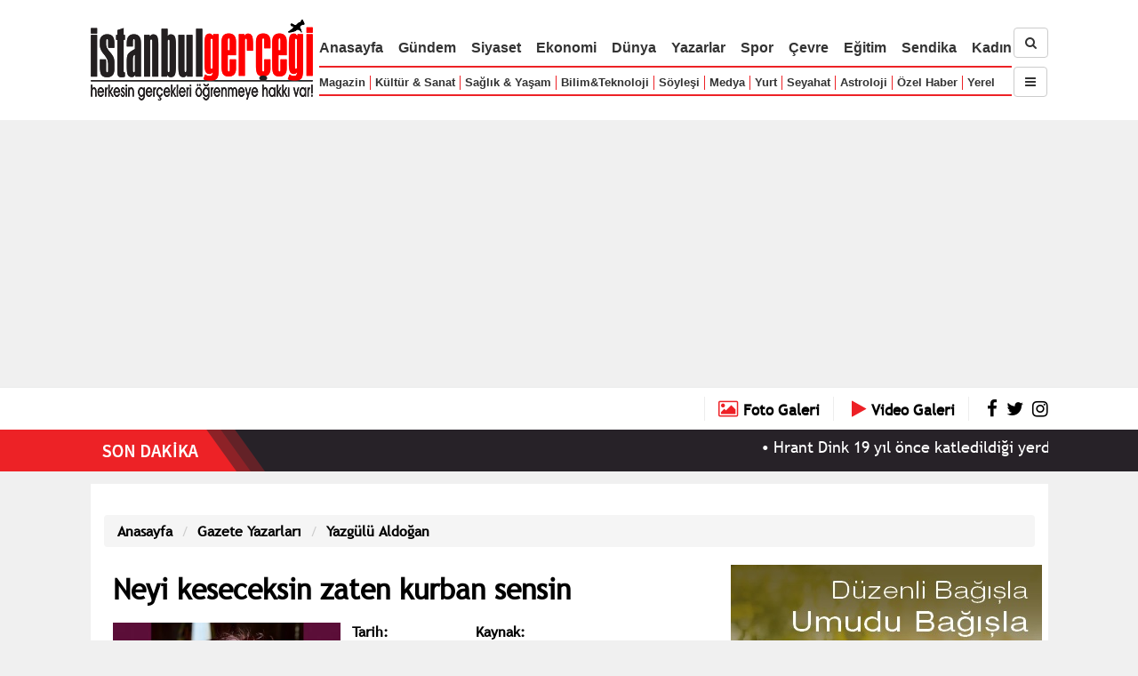

--- FILE ---
content_type: text/html; charset=UTF-8
request_url: https://www.istanbulgercegi.com/gazete-yazarlari/yazgulu-aldogan_93/neyi-keseceksin-zaten-kurban-sensin_256941.html
body_size: 52434
content:

    
    <!DOCTYPE html>
<html lang="tr">
<head>

<meta http-equiv="Content-Type" content="text/html; charset=utf-8" />
<meta http-equiv="X-UA-Compatible" content="IE=edge">
<meta name="viewport" content="width=device-width, initial-scale=1">
<!-- The above 3 meta tags *must* come first in the head; any other head content must come *after* these tags -->

<link rel="shortcut icon" type="image/ico" href="https://www.istanbulgercegi.com/Templates/IstanbulGercegi/Kirmizi/1.0/images/favicon-istanbul-gercegi.ico" />
<title>Yazgülü Aldoğan / Neyi keseceksin zaten kurban sensin - istanbulgercegi.com</title>
<meta name="keywords" content="İstanbulGerçeği, istanbulgercegi.com, Türkiye, Atatürk, Mustafa Kemal Atatürk, Cumhuriyet, dünya, Kanalİstanbul, dolar, altın, dolar kuru, döviz, gazete yazarları, güncel, İmambakır Üküş, imambakır üküş, İmam Bakır Üküş, vişne haber ajansı, vişne ajans, vişne yayıncılık, istanbul, ulusal, hava durumu, sosyal medya, iletişim, internet haber, Dilfiraz Değerli, siyaset, siyasi haberler, spor, kemal kılıçdaroğlu, vaka, mansur yavaş, ekrem imamoğlu, ibb, abb, internet haber, elektrik, doğalgaz, zam, fatura, gaffar okkan, şehit, yerel, yurt, medya, sendika" />
<meta name="description" content="Yazgülü Aldoğan; Gazetemden aldığım ücreti yazmayacağım, iban yolla, yardım edelim dersiniz diye... Biz bağımsız ve muhalif bir gazete olduğumuz için gazetemizin de geliri yok, şarkıdaki gibi sürün..." />



<meta property="og:title" content="Yazgülü Aldoğan: Neyi keseceksin zaten kurban sensin"/>
                    <meta property="og:type" content="article"/>
                    <meta property="og:site_name" content="İstanbul Gerçeği"/>
                    <meta property="og:image" content="https://www.istanbulgercegi.com/uploaded/kisiler/9/3/profil/buyuk/yazgulu-aldogan-1651758991.jpg"/>
                    <meta property="og:image:width" content="608"/>
                    <meta property="og:image:height" content="490"/>
                    <meta property="og:description" content="Yazgülü Aldoğan; Gazetemden aldığım ücreti yazmayacağım, iban yolla, yardım edelim dersiniz diye... Biz bağımsız ve muhalif bir gazete olduğumuz için gazetemizin de geliri yok, şarkıdaki gibi sürün..."/>
                    
<script type="text/javascript" src="https://www.istanbulgercegi.com/Templates/IstanbulGercegi/Kirmizi/1.0/js/jquery-3.2.1.min.js"></script>
<script type="text/javascript" src="https://www.istanbulgercegi.com/Templates/IstanbulGercegi/Kirmizi/1.0/js/jquery-migrate-3.0.0.min.js"></script>

<script type="text/javascript" src="https://www.istanbulgercegi.com/Templates/IstanbulGercegi/Kirmizi/1.0/js/jquery.waitforimages.min.js"></script>

<script type="text/javascript">
var SAYFA_ID = 'yazar_yazi';


if(window.innerWidth <= 768){
    var IS_MOBILE = true;
}
else if(window.innerWidth <= 980){
    var IS_TABLET = true;
}
else{
    var IS_MOBILE = false;
    var IS_TABLET = false;
}

</script>


<script async src="https://www.googletagmanager.com/gtag/js?id=G-4X98ZCDXZM"></script>
<script>
  window.dataLayer = window.dataLayer || [];
  function gtag(){dataLayer.push(arguments);}
  gtag('js', new Date());

  gtag('config', 'G-4X98ZCDXZM');
</script>

<script async src="https://pagead2.googlesyndication.com/pagead/js/adsbygoogle.js?client=ca-pub-1083139314450354"
     crossorigin="anonymous"></script>

<!-- Start cookieyes banner --> 
<script id="cookieyes" type="text/javascript" src="https://cdn-cookieyes.com/client_data/83b9698efcd6d6367f99e324/script.js"></script> 
<!-- End cookieyes banner -->
<link type="text/css" rel="stylesheet" href="https://www.istanbulgercegi.com/Templates/IstanbulGercegi/Kirmizi/1.0/libs/font-awesome-4.7.0/css/font-awesome.min.css" />
<link type="text/css" rel="stylesheet" href="https://www.istanbulgercegi.com/Templates/IstanbulGercegi/Kirmizi/1.0/libs/bootstrap-3.3/css/bootstrap.min.css" />
<script type="text/javascript" src="https://www.istanbulgercegi.com/Templates/IstanbulGercegi/Kirmizi/1.0/libs/bootstrap-3.3/js/bootstrap.min.js"></script>


<script type="text/javascript" src="https://www.istanbulgercegi.com/Templates/IstanbulGercegi/Kirmizi/1.0/libs/jssor/js/jssor.slider-21.1.6.min.js"></script>
<link type="text/css" rel="stylesheet" href="https://www.istanbulgercegi.com/Templates/IstanbulGercegi/Kirmizi/1.0/libs/jssor/css.css?a=44" />

<link type="text/css" rel="stylesheet" href="https://www.istanbulgercegi.com/Templates/IstanbulGercegi/Kirmizi/1.0/css/fonts.css?a=44" />
<link type="text/css" rel="stylesheet" href="https://www.istanbulgercegi.com/Templates/IstanbulGercegi/Kirmizi/1.0/css/css.css?a=416" />


<script type="text/javascript">
var ROOT_URL = 'https://www.istanbulgercegi.com/',
    SSL_AVAILABLE = true,
    TPL_URL = 'https://www.istanbulgercegi.com/Templates/IstanbulGercegi/Kirmizi/1.0/',
    ARSIV_LINK = 'https://www.istanbulgercegi.com/arsiv/arama.html-srch= '
    ;
    
var __ROOT_URL=ROOT_URL;

var __TPL_URL = __ROOT_URL + 'Templates/IstanbulGercegi/Kirmizi/1.0/';

var DHTMLGOODIES_CALENDER_ROOT = 'https://www.istanbulgercegi.com/Templates/IstanbulGercegi/Kirmizi/1.0/libs/dhtmlgoodies_calendar/';
</script>

<link type="text/css" rel="stylesheet" href="https://www.istanbulgercegi.com/Templates/IstanbulGercegi/Kirmizi/1.0/libs/dhtmlgoodies_calendar/dhtmlgoodies_calendar/dhtmlgoodies_calendar.css">
<script type="text/javascript" src="https://www.istanbulgercegi.com/Templates/IstanbulGercegi/Kirmizi/1.0/libs/dhtmlgoodies_calendar/dhtmlgoodies_calendar/dhtmlgoodies_calendar.js"></script>

<!-- B: Fancybox -->
<script type="text/javascript" src="https://www.istanbulgercegi.com/Templates/IstanbulGercegi/Kirmizi/1.0/libs/fancybox-master/jquery.fancybox.min.js"></script>
<link rel="stylesheet" type="text/css" href="https://www.istanbulgercegi.com/Templates/IstanbulGercegi/Kirmizi/1.0/libs/fancybox-master/jquery.fancybox.min.css" />
<!-- E: Fancybox -->



<script src="https://www.istanbulgercegi.com/Templates/IstanbulGercegi/Kirmizi/1.0/js/jquery.marquee.min.js"></script>

<script src="https://www.istanbulgercegi.com/js/Func.js"></script>
<script src="https://www.istanbulgercegi.com/Templates/IstanbulGercegi/Kirmizi/1.0/js/Func.js"></script>
<script src="https://www.istanbulgercegi.com/Templates/IstanbulGercegi/Kirmizi/1.0/js/tpl.js?a=111"></script>

<!-- Google tag (gtag.js) --> 
<script async src="https://t.co/vKguaWzuxj"></script> <script>   window.dataLayer = window.dataLayer || [];   function gtag(){dataLayer.push(arguments);}   gtag('js', new Date());    gtag('config', 'G-RN91PZNYG2'); </script>



<script type="text/javascript" charset="UTF-8">
/* <![CDATA[ */
try { if (undefined == xajax.config) xajax.config = {}; } catch (e) { xajax = {}; xajax.config = {}; };
xajax.config.requestURI = "https://www.istanbulgercegi.com/gazete-yazarlari/yazgulu-aldogan_93/neyi-keseceksin-zaten-kurban-sensin_256941.html?part=yazarlar&yt=gazete&pcat=yazgulu-aldogan_93&section=neyi-keseceksin-zaten-kurban-sensin_256941&page=&srch=";
xajax.config.statusMessages = false;
xajax.config.waitCursor = true;
xajax.config.version = "xajax 0.5";
xajax.config.legacy = false;
xajax.config.defaultMode = "asynchronous";
xajax.config.defaultMethod = "POST";
/* ]]> */
</script>
<script type="text/javascript" src="https://www.istanbulgercegi.com/libs/_xajax_/xajax_js/xajax_core.js" charset="UTF-8"></script>
<script type="text/javascript" charset="UTF-8">
/* <![CDATA[ */
window.setTimeout(
 function() {
  var scriptExists = false;
  try { if (xajax.isLoaded) scriptExists = true; }
  catch (e) {}
  if (!scriptExists) {
   alert("Error: the xajax Javascript component could not be included. Perhaps the URL is incorrect?\nURL: https://www.istanbulgercegi.com/libs/_xajax_/xajax_js/xajax_core.js");
  }
 }, 2000);
/* ]]> */
</script>

<script type='text/javascript' charset='UTF-8'>
/* <![CDATA[ */
xajax_login = function() { return xajax.request( { xjxfun: 'login' }, { parameters: arguments } ); };
xajax_uye_sifremiunuttum = function() { return xajax.request( { xjxfun: 'uye_sifremiunuttum' }, { parameters: arguments } ); };
xajax_iletisimFormuGonder = function() { return xajax.request( { xjxfun: 'iletisimFormuGonder' }, { parameters: arguments } ); };
xajax_get_adsBlock = function() { return xajax.request( { xjxfun: 'get_adsBlock' }, { parameters: arguments } ); };
xajax_uye_yorumYap = function() { return xajax.request( { xjxfun: 'uye_yorumYap' }, { parameters: arguments } ); };
xajax_yorumlar = function() { return xajax.request( { xjxfun: 'yorumlar' }, { parameters: arguments } ); };
xajax_uye_galeriBegen = function() { return xajax.request( { xjxfun: 'uye_galeriBegen' }, { parameters: arguments } ); };
xajax_uye_galeriBegenmektenVazgec = function() { return xajax.request( { xjxfun: 'uye_galeriBegenmektenVazgec' }, { parameters: arguments } ); };
xajax_uye_galeriyiBegenenler = function() { return xajax.request( { xjxfun: 'uye_galeriyiBegenenler' }, { parameters: arguments } ); };
xajax_uye_arkadaslar = function() { return xajax.request( { xjxfun: 'uye_arkadaslar' }, { parameters: arguments } ); };
xajax_ebultenFormu_gonder = function() { return xajax.request( { xjxfun: 'ebultenFormu_gonder' }, { parameters: arguments } ); };
xajax_il_ilcesiniGetir = function() { return xajax.request( { xjxfun: 'il_ilcesiniGetir' }, { parameters: arguments } ); };
xajax_sektor_altKategorileri = function() { return xajax.request( { xjxfun: 'sektor_altKategorileri' }, { parameters: arguments } ); };
xajax_kisi_basitMesajGonder = function() { return xajax.request( { xjxfun: 'kisi_basitMesajGonder' }, { parameters: arguments } ); };
/* ]]> */
</script>
</head>

<body>

<!--    <div id="fb-root"></div>
    <script>(function(d, s, id) {
      var js, fjs = d.getElementsByTagName(s)[0];
      if (d.getElementById(id)) return;
      js = d.createElement(s); js.id = id;
      js.src = "//connect.facebook.net/tr_TR/all.js#xfbml=1";
      fjs.parentNode.insertBefore(js, fjs);
    }(document, 'script', 'facebook-jssdk'));</script>
-->
    
    <div id="fb-root"></div>
<script>(function(d, s, id) {
  var js, fjs = d.getElementsByTagName(s)[0];
  if (d.getElementById(id)) return;
  js = d.createElement(s); js.id = id;
  js.src = 'https://connect.facebook.net/tr_TR/sdk.js#xfbml=1&version=v2.11&appId=141581939847532';
  fjs.parentNode.insertBefore(js, fjs);
}(document, 'script', 'facebook-jssdk'));</script>

    <!-- B: Loading Div -->
    <div id="__loading_div">
        <div>
            <span class="buyuk_yazi"><img src="https://www.istanbulgercegi.com/Templates/IstanbulGercegi/Kirmizi/1.0/images/icons/loading31.gif" alt="loading" /></span><br>
            <span class="kucuk_yazi"></span>
        </div>
    </div>
    <!-- E: Loading Div -->

    <!-- B: Message Div -->
    <div id="__message_div">
        <div id="__message_border">
            <div id="__message_title"></div>
            <div id="__message_closer"><a href="#" onclick="close_floatingMessage(); return false;"><img src="https://www.istanbulgercegi.com/Templates/IstanbulGercegi/Kirmizi/1.0/images/floating_message_close_tr.png" alt="close" /></a></div>
            <div class="clear_both"></div>
            <div id="__message_div_message_part"></div>
        </div>
    </div>
    <!-- E: Message Div -->
    
    <div id="wrapper">
        <!-- B: Top -->
        <header id="top_header">
            <div class="container">
                <div class="logo"><a href="https://www.istanbulgercegi.com/"><img src="https://www.istanbulgercegi.com/Templates/IstanbulGercegi/Kirmizi/1.0/images/logo-istanbul-gercegi.png" alt="İstanbul Gerçeği" /></a></div>
                <div class="top-nav-cont">
                    <nav role="nav">
                        <ul>
                            <li class="lg md sm"><a href="https://www.istanbulgercegi.com/">Anasayfa</a></li>
                            <li class="lg md sm"><a href="https://www.istanbulgercegi.com/gundem/">Gündem</a></li>
                            <li class="lg md sm"><a href="https://www.istanbulgercegi.com/siyaset/">Siyaset</a></li>
                            <li class="lg md sm"><a href="https://www.istanbulgercegi.com/ekonomi/">Ekonomi</a></li>
                            <li class="lg md sm"><a href="https://www.istanbulgercegi.com/dunya/">Dünya</a></li>
                            <li class="lg md sm"><a href="https://www.istanbulgercegi.com/yazarlar/">Yazarlar</a></li>
                            <li class="lg md sm"><a href="https://www.istanbulgercegi.com/spor/">Spor</a></li>
                            <li class="lg md sm"><a href="https://www.istanbulgercegi.com/cevre/">Çevre</a></li>
                            <li class="lg md"><a href="https://www.istanbulgercegi.com/egitim/">Eğitim</a></li>
                            <li class="lg md sm"><a href="https://www.istanbulgercegi.com/sendika/">Sendika</a></li>
                            <li class="lg md sm"><a href="https://www.istanbulgercegi.com/kadin/">Kadın</a></li>

                        </ul>
                        
                        <ul><li class="lg md"><a href="https://www.istanbulgercegi.com/magazin/">Magazin</a></li><li class="lg md"><a href="https://www.istanbulgercegi.com/kultur-sanat/">Kültür &amp; Sanat</a></li><li class="lg md"><a href="https://www.istanbulgercegi.com/saglik-yasam/">Sağlık &amp; Yaşam</a></li><li class="lg"><a href="https://www.istanbulgercegi.com/bilim-teknoloji/">Bilim&amp;Teknoloji</a></li><li class="lg md sm"><a href="https://www.istanbulgercegi.com/soylesi/">Söyleşi</a></li><li class="lg md sm"><a href="https://www.istanbulgercegi.com/medya/">Medya</a></li><li class="lg md sm"><a href="https://www.istanbulgercegi.com/yurt/">Yurt</a></li><li class="lg md"><a href="https://www.istanbulgercegi.com/seyahat/">Seyahat</a></li><li class="lg md"><a href="https://www.istanbulgercegi.com/astroloji/">Astroloji</a></li><li class="lg"><a href="https://www.istanbulgercegi.com/ozel-haberler/">Özel Haber</a></li><li class="lg"><a href="https://www.istanbulgercegi.com/yerel/">Yerel</a></li></ul>
                    </nav>
                </div>
                
                <div class="top-srch-subnav-cont">
                    <div><a href="https://www.istanbulgercegi.com/arsiv/" class="btn btn-default"><i class="fa fa-search"></i></a></div>
                    <div class="spacer_div_kucuk"></div>
                    <div class="top-subnav">
                        <button type="button" class="btn btn-default nav-opener"><i class="fa fa-navicon"></i></button>
                        <nav class="nav-cont">
                            <ul>
                            <li class="lg md sm"><a href="https://www.istanbulgercegi.com/">Anasayfa</a></li>
                            <li class="lg md sm"><a href="https://www.istanbulgercegi.com/gundem/">Gündem</a></li>
                            <li class="lg md sm"><a href="https://www.istanbulgercegi.com/siyaset/">Siyaset</a></li>
                            <li class="lg md sm"><a href="https://www.istanbulgercegi.com/ekonomi/">Ekonomi</a></li>
                            <li class="lg md sm"><a href="https://www.istanbulgercegi.com/dunya/">Dünya</a></li>
                            <li class="lg md sm"><a href="https://www.istanbulgercegi.com/yazarlar/">Yazarlar</a></li>
                            <li class="lg md sm"><a href="https://www.istanbulgercegi.com/spor/">Spor</a></li>
                            <li class="lg md sm"><a href="https://www.istanbulgercegi.com/cevre/">Çevre</a></li>
                            <li class="lg md"><a href="https://www.istanbulgercegi.com/egitim/">Eğitim</a></li>
                            <li class="lg md sm"><a href="https://www.istanbulgercegi.com/sendika/">Sendika</a></li>
                            <li class="lg md sm"><a href="https://www.istanbulgercegi.com/kadin/">Kadın</a></li>
                            
                        </ul>
                        
                        <ul><li class="lg md"><a href="https://www.istanbulgercegi.com/magazin/">Magazin</a></li><li class="lg md"><a href="https://www.istanbulgercegi.com/kultur-sanat/">Kültür &amp; Sanat</a></li><li class="lg md"><a href="https://www.istanbulgercegi.com/saglik-yasam/">Sağlık &amp; Yaşam</a></li><li class="lg"><a href="https://www.istanbulgercegi.com/bilim-teknoloji/">Bilim&amp;Teknoloji</a></li><li class="lg md sm"><a href="https://www.istanbulgercegi.com/soylesi/">Söyleşi</a></li><li class="lg md sm"><a href="https://www.istanbulgercegi.com/medya/">Medya</a></li><li class="lg md sm"><a href="https://www.istanbulgercegi.com/yurt/">Yurt</a></li><li class="lg md"><a href="https://www.istanbulgercegi.com/seyahat/">Seyahat</a></li><li class="lg md"><a href="https://www.istanbulgercegi.com/astroloji/">Astroloji</a></li><li class="lg"><a href="https://www.istanbulgercegi.com/ozel-haberler/">Özel Haber</a></li><li class="lg"><a href="https://www.istanbulgercegi.com/yerel/">Yerel</a></li>
                            <li><a href="https://www.istanbulgercegi.com/sehir/">Şehir</a></li>
                            <li><a href="https://www.istanbulgercegi.com/yasam/">Yaşam</a></li>
                            </ul>
                        </nav>
                    </div>
                </div>
                
                <div class="clear_both"></div>
            </div>
        </header>
        <!-- E: Top -->
        
        
        <!-- B: Döviz -->
        <div id="ust-doviz-cont">
            <div class="container">
                <div class="_left_">
                    <!-- döviz çubuğu buraya yüklenecek -->
                    <div id="doviz_cont">
                                        
                    </div>
                                    </div>
                <div class="_right_">
                    <a class="text" href="https://www.istanbulgercegi.com/fotogaleriler/" title="Foto Galeriler"><i class="fa fa-photo"></i> <span>Foto Galeri</span></a>
                    <a class="text" href="https://www.istanbulgercegi.com/videogaleriler/" title="Video Galeriler"><i class="fa fa-play"></i> <span>Video Galeri</span></a>
                    <a href="https://www.facebook.com/istanbulgercegi/" target="_blank"><i class="fa fa-facebook"></i></a>
                    <a href="https://x.com/istanbulgercegi" target="_blank"><i class="fa fa-twitter"></i></a>
                    <a href="ttps://www.instagram.com/istanbulgercegi/" target="_blank"><i class="fa fa-instagram"></i></a>
                </div>
                <div class="clear_both"></div>
            </div>
        </div>
        <!-- E: Döviz -->
        
        
        
                <div id="sondakika_baslik">
            <div class="container">
                <div class="_left_">SON DAKİKALAR</div>
                <div class="_right_"><a href="https://www.istanbulgercegi.com/son-dakika/">Tümünü Gör</a></div>
                <div class="clear_both"></div>
            </div>
        </div>
            
        <div id="sondakika_cont">
            <div class="bg">
                <div class="_left_"></div>
                <div class="_right_"></div>
                <div class="clear_both"></div>
            </div>
            
            <div class="haber_cont container">
                            
                <div class="_left_"><a href="https://www.istanbulgercegi.com/son-dakika/"><img src="https://www.istanbulgercegi.com/Templates/IstanbulGercegi/Kirmizi/1.0/images/son-dakika.png" alt="Son Dakika" class="on-lg" /><img src="https://www.istanbulgercegi.com/Templates/IstanbulGercegi/Kirmizi/1.0/images/son-dakika-2.png" alt="Son Dakika" class="on-sm" /></a></div>
                <div class="_right_">
                    <div class="marquee">
                                                <span>&bull; <a href="https://www.istanbulgercegi.com/hrant-dink-19-yil-once-katledildigi-yerde-anildi_274766.html">Hrant Dink 19 yıl önce katledildiği yerde anıldı</a></span>
                        
                        <span>&bull; <a href="https://www.istanbulgercegi.com/hrant-dink-19-yil-once-katledildigi-yerde-19-ocakta-anilacak_274765.html">Hrant Dink 19 yıl önce katledildiği yerde 19 Ocak&#39;ta anılacak</a></span>
                        
                        <span>&bull; <a href="https://www.istanbulgercegi.com/ibb-baskanvekili-nuri-aslan-kar-yagisina-ihtiyacimiz-var-ancak-lutfen-kis-lastigi-olmayan-araclarla-trafige-cikilmasin_274764.html">İBB Başkanvekili Nuri Aslan: Kar yağışına ihtiyacımız var ancak lütfen kış lastiği olmayan araçlarla trafiğe çıkılmasın!</a></span>
                        
                        <span>&bull; <a href="https://www.istanbulgercegi.com/istanbulda-gece-saatlerinde-etkisini-azaltan-kar-yagisi-sabah-05-00-itibariyla-istanbul-genelinde-yeniden-kuvvetlendi_274763.html">İstanbul’da gece saatlerinde etkisini azaltan kar yağışı, sabah 05.00 itibarıyla İstanbul genelinde yeniden kuvvetlendi</a></span>
                        
                        <span>&bull; <a href="https://www.istanbulgercegi.com/chpli-gurer-bankalar-ciftciyi-besiciyi-boguyor-borclu-ciftciye-kredi-yok-ciftci-desteksiz-ayakta-kalamaz_274762.html">CHP&#39;li Gürer: Bankalar çiftçiyi, besiciyi boğuyor. Borçlu çiftçiye kredi yok. Çiftçi desteksiz ayakta kalamaz!</a></span>
                        
                        <span>&bull; <a href="https://www.istanbulgercegi.com/kazova-tekstil-davasinda-sukru-gence-hapis-cezasi-ve-tutuklulugunun-devamina-karar-verildi_274761.html">&#39;Kazova Tekstil&#39; davasında Şükrü Genç&#39;e hapis cezası ve tutukluluğunun devamına karar verildi</a></span>
                        
                        <span>&bull; <a href="https://www.istanbulgercegi.com/sgk-cikis-kodlari-kaldirildi-hizmet-dokumunde-yeni-donem-basladi_274760.html">SGK çıkış kodları kaldırıldı: Hizmet dökümünde yeni dönem başladı</a></span>
                        
                        <span>&bull; <a href="https://www.istanbulgercegi.com/resmi-gazetede-bugun-19-ocak-2026-pazartesi_274759.html">Resmi Gazete&#39;de bugün (19 Ocak 2026 Pazartesi)</a></span>
                        
                        <span>&bull; <a href="https://www.istanbulgercegi.com/musavat-dervisoglu-4-olagan-kurultayda-yeniden-iyi-parti-genel-baskani-secildi_274758.html">Müsavat Dervişoğlu 4. Olağan Kurultay&#39;da yeniden İYİ Parti Genel Başkanı seçildi</a></span>
                        
                        <span>&bull; <a href="https://www.istanbulgercegi.com/sondakika-suriye-hukumetiyle-sdg-arasinda-tam-entegrasyonu-ongoren-bir-anlasma-imzalandi_274757.html">SonDakika: Suriye hükümetiyle SDG arasında tam entegrasyonu öngören bir anlaşma imzalandı</a></span>
                        
                    </div>
                                    </div>
                <div class="clear_left"></div>
                
            </div>
        </div><!-- e:  #sondakika_cont -->
        
        
        <!-- B: MAIN PART -->
        <div style="height: 14px;"></div>
        
        <main>
            <div id="sabit_reklam_sol"><div class="reklam_cont" id="reklam-blok-128" data-block-id="128"></div></div>
            <div id="sabit_reklam_sag"><div class="reklam_cont" id="reklam-blok-129" data-block-id="129"></div></div>
            <div class="container" id="main_container"  style="background:#ffffff; padding:15px;">
                
                <!-- B: Üst Açılır Kapanır Reklam -->
                <div id="ust_a_k_reklam">
                    <div class="close_but" onclick="$('#ust_a_k_reklam').remove(); return false;"><a href="#">Reklamı Kapat <i class="fa fa-caret-up"></i></a></div>
                    <div class="reklam_cont" id="reklam-blok-89" data-block-id="89"></div>
                    <div class="spacer_div"></div>
                </div><!-- e: #ust_a_k_reklam -->
                <!-- E: Üst Açılır Kapanır Reklam -->
               
                              
               
               
               
               
               <div class="spacer_div"></div>
    
    
    
    <ol class="breadcrumb">
  <li class="breadcrumb-item"><a href="https://www.istanbulgercegi.com/">Anasayfa</a></li>
  <li class="breadcrumb-item"><a href="https://www.istanbulgercegi.com/gazete-yazarlari/">Gazete Yazarları</a></li>
  <li class="breadcrumb-item"><a href="https://www.istanbulgercegi.com/gazete-yazarlari/yazgulu-aldogan_93/">Yazgülü Aldoğan</a></li>
</ol>

<div>
    <div class="MIDDLE">

        <div class="sayfa_icerik">
            
            <h1 class="baslik">Neyi keseceksin zaten kurban sensin</h1>
            
            <div>
                <div class="ana_resim"><a id="resim_detay" href="https://www.istanbulgercegi.com/uploaded/kisiler/9/3/profil/buyuk/yazgulu-aldogan-1651758991.jpg" title="Yazgülü Aldoğan"><img alt="Yazgülü Aldoğan" src="https://www.istanbulgercegi.com/uploaded/kisiler/9/3/profil/orta/yazgulu-aldogan-1651758991.jpg" class="haber_resim" title="Yazgülü Aldoğan" /></a></div>
                
                <div class="rq-single-post-header on-left">
                    <!--
                    <div class="author-info-content">
                      <div class="author-img"
                        style="background: url('https://www.istanbulgercegi.com/uploaded/kisiler/9/3/profil/orta/yazgulu-aldogan-1651758991.jpg') top center no-repeat; background-size: cover">
                      </div>
                      <span class="author-name"><a href="https://www.istanbulgercegi.com/gazete-yazarlari/yazgulu-aldogan_93/">Yazgülü Aldoğan</a></span>
                      <span class="author-role">Yazgülü Aldoğan</span>
                    </div>-->
                    
                    
                    <div class="post-cat-tag">
                        
                      <div class="post-cat-tag-single">
                        <span class="cat-title">Tarih:</span>
                        <span class="cat-details" id="print_date">07.07.2022</span>
                      </div>
                      
                      
                      
                      <!--<div class="post-cat-tag-single">
                        <span class="cat-title"></span>
                        <span class="cat-details"></span>
                      </div>-->
                      
                      
                      <div class="post-cat-tag-single">
                        <span class="cat-title">Kaynak:</span>
                        <span class="cat-details">Yazgülü Aldoğan - Cumhuriyet</span>
                      </div>
                      
                    </div>
                    
                    <div class="spacer_div"></div>
                    <div class="addthis_inline_share_toolbox" data-url="https://www.istanbulgercegi.com/gazete-yazarlari/yazgulu-aldogan_93/neyi-keseceksin-zaten-kurban-sensin_256941.html" data-title="Yazgülü Aldoğan: Neyi keseceksin zaten kurban sensin" data-description="Yazgülü Aldoğan; Gazetemden aldığım ücreti yazmayacağım, iban yolla, yardım edelim dersiniz diye... Biz bağımsız ve muhalif bir gazete olduğumuz için gazetemizin de geliri yok, şarkıdaki gibi sürün..." data-media="https://www.istanbulgercegi.com/uploaded/kisiler/9/3/profil/buyuk/yazgulu-aldogan-1651758991.jpg"></div>
                    <!--<div class="sharethis-inline-share-buttons"></div>-->
                    
                    <!--<span class="st_facebook_large" displayText="Facebook"></span>
                    <span class="st_twitter_large" displayText="Tweet"></span>
                    <span class="st_instagram_large" displayText="Instagram"></span>
                    <span class="st_sharethis_large" displayText="ShareThis"></span>
                    -->
                    <div class="spacer_div"></div>
                  </div>
                
                <div class="clear_left"></div>
                
                <div id="buyuyecek_yazi_cont">
                    <p class="sayfa_ozet">Yazgülü Aldoğan; Gazetemden aldığım ücreti yazmayacağım, iban yolla, yardım edelim dersiniz diye... Biz bağımsız ve muhalif bir gazete olduğumuz için gazetemizin de geliri yok, şarkıdaki gibi sürünüyoruz.</p>
                    <div class="spacer_div"></div>
                    
                    <p>
	Her şey bir yana; hayatın devam etmesi i&ccedil;in tencerenin kaynaması lazım.&nbsp;<strong>Tencerede taş kaynıyor!</strong>&nbsp;Hi&ccedil; sevmem, tencere tava edebiyatı yapmayı ama bı&ccedil;ak kemiğe dayandı, b&ouml;ylesini 2. D&uuml;nya Savaşı&rsquo;nda bile yaşamamışlardı b&uuml;y&uuml;klerimiz. BİM&rsquo;de bir paket şeker satıyorlarmış, yaşlı teyze &ouml;n&uuml;ndeki gence rica etmiş, ona da şeker aldırmış, k&ouml;şede buluşmuşlar, gen&ccedil; gizlice vermiş teyzeye, daha neler g&ouml;receğiz, alooo,&nbsp;<strong>pudra şekeri değil, &ccedil;aya şeker!</strong></p>
<p>
	Enflasyon rakamları a&ccedil;ıklandı, ekonomistler değerlendirmekten bitap d&uuml;şt&uuml;, hele televizyon ekranlarında&nbsp;<strong>Binali</strong>&nbsp;Bey&rsquo;in feryatları eşliğinde veriliyor,&nbsp;<strong>ENAG ve T&Uuml;İK verileri arasında yaklaşık 100 puan fark var ki bu b&uuml;t&uuml;n &ccedil;alışanların cebinden para &ccedil;almaktır, hırsızlıktır!</strong>&nbsp;T&Uuml;İK rakamları esas alınarak artışı yapılacak memur zamlarına g&ouml;re kaymakam en y&uuml;ksek &uuml;creti alacak olanlardan: 25 bin lira alacakmış, &ouml;ğretmen 12 bin lira, vaiz &ouml;ğretmenden daha fazla: Din mi eğitim mi dersen,<strong>&nbsp;AKP iktidarında din!</strong>&nbsp;Ancak cahil kalırsan razı oluyorsun.</p>
<h3>
	S&Uuml;R&Uuml;N&Uuml;YORUZ</h3>
<p>
	Gazetemden aldığım &uuml;creti yazmayacağım,<strong>&nbsp;iban yolla, yardım edelim</strong>&nbsp;dersiniz diye... Biz bağımsız ve muhalif bir gazete olduğumuz i&ccedil;in gazetemizin de geliri yok, şarkıdaki gibi&nbsp;<strong>s&uuml;r&uuml;n&uuml;yoruz</strong>. G&ouml;stergelere baktım da &uuml;niversitede kalmış olsaydım şimdi en az d&ouml;rt misli &uuml;cret alıyor olacaktım.</p>
<p>
	Mesele benim durumum değil, hepimizin durumu,&nbsp;<strong>hepimiz aynı gemide ve aynı yoksulluktayız.</strong>&nbsp;Kimileri daha yoksul.<strong>&nbsp;Asgari &uuml;creti bile bulamayan var. Asgari &uuml;crete bu zam gelince işten atılacaklar var. İşsizler var, emekliler var.</strong>&nbsp;Onların tenceresinde taş kaynıyor. &Ccedil;ocukları da bu kış meyve yemedi, yazın da yiyemeyecek.</p>
<p>
	Ama&nbsp;<strong>aynı gemide olmayanlar var:</strong>&nbsp;Hani&nbsp;<em>&ldquo;AKP&rsquo;nin oyu niye h&acirc;l&acirc; y&uuml;zde 28&rsquo;lerin altına d&uuml;şm&uuml;yor&rdquo;</em>&nbsp;diye soruyorsunuz ya, işte onlar bu gemide değil!&nbsp;<strong>&Ccedil;ift değil, &uuml;&ccedil; değil, d&ouml;rt beş maaş alanlar.</strong>&nbsp;Y&ouml;netim kurullarında bir saat bulundu diye&nbsp;<strong>huzur hakkı alan</strong>&nbsp;ve yıllık resmi gelirleri milyarı bulanlar.&nbsp;<strong>Milletvekilleri!</strong>&nbsp;En gen&ccedil; milletvekili&nbsp;<strong>R&uuml;meysa Kadak mesela, ayda &ccedil;ıplak 60 bin lira alacak,</strong>&nbsp;Meclis&rsquo;te g&ouml;ren yok. Yolluğu, yurtdışı gezilerinde g&ouml;revlendirmesi cabası.&nbsp;<strong>Emekli olmuş ve halen milletvekili olanlar 98 bin 800 tl alacak.</strong>&nbsp;Ve şimdi &uuml;&ccedil; ay boyunca tatil yapacaklar? &Ccedil;ok &ccedil;alışmışlar.&nbsp;<strong>Emirle el kaldırıp indirmek &ccedil;ok yorucu bir iş.</strong>&nbsp;Emekli vekil 34 bin. Emekli sade vatandaş 3 bin 500. Milletvekillerinin emekliler dahil, b&uuml;t&uuml;n sağlık harcamalarının da bedava olduğunu hatırlatayım. D&uuml;nyanın hi&ccedil;bir yerinde vekilin ger&ccedil;eğinden bu kadar farklı maaş aldığı yoktur. Enflasyon a&ccedil;ıklanmadan &ouml;nce kendi maaşlarına zam yaptılar, sonra &uuml;&ccedil; ay tatil kararı aldılar,&nbsp;<strong>&ccedil;&uuml;nk&uuml; &ccedil;oğu hacca gideceklermiş!</strong>&nbsp;Kurban Bayramınız hayırlı olsun, unutmayın ki ger&ccedil;ek kurbanlar biziz. Biz... Koyunun aptalı da kasabın bı&ccedil;ağını yalarmış!</p>
<p>
	Not: L&uuml;tfen kalabalıkta maskenizi takın, hijyene de dikkat edin. Hem korona, hem viral enfeksiyon salgını var. Perişan ediyor.</p>
                    
                                    </div>
                
            </div>
            
        </div>
    
    
                <div class="spacer_div_2"></div>
        
        <blockquote>
            <h3>ÜYE YORUMLARI</h3>
            
            <div class="comments">
                    
            
                    <div class="comment-wrap">
                            <!--<div class="photo">
                                    <div class="avatar" style="background-image: url('https://s3.amazonaws.com/uifaces/faces/twitter/dancounsell/128.jpg')"></div>
                            </div>-->
                            <div class="comment-block">
                                <div><b>Yorum Yap</b></div>
                                    <form id="comment_form" onsubmit="display_loading(); xajax_uye_yorumYap(xajax.getFormValues('comment_form'),'bilgilendirme_sayfa','256941'); return false;">
                                            <div class="error_msg" id="_yorum_form_errmsg"></div>
                                            
                                            <div class="form-group">
                                                <input type="text" class="form-control" name="ad" id="yorum_ad" placeholder="Adınız" required="required" />
                                            </div>
                                            
                                            <div class="form-group">
                                                <input type="email" class="form-control" name="email" id="yorum_email" placeholder="E-Mail Adresiniz" required="required" />
                                            </div>
                                            
                                            <div class="form-group">
                                                <textarea class="form-control" name="yorum" id="yorum_yorum" placeholder="Yorumunuz..." required="required"></textarea>
                                            </div>
                                            
                                            <div class="form-group">
                                                <input type="submit" value="Gönder" class="btn btn-primary" />
                                            </div>
                                    </form>
                            </div>
                    </div>

            </div><!-- e: .comments -->
            
            <div class="spacer_div"></div>
            <h3>Facebook Yorumları</h3>
            <div><div class="fb-comments" data-href="https://www.istanbulgercegi.com/gazete-yazarlari/yazgulu-aldogan_93/neyi-keseceksin-zaten-kurban-sensin_256941.html" data-width="100%" data-num-posts="5"></div></div>
        </blockquote>
        
        
    </div><!-- e: .MIDDLE -->
    
    <div class="RIGHT">
        <div class="reklam_cont" id="reklam-blok-123" data-block-id="123"></div>
        
        <div class="spacer_div"></div>
<div class="block bordered">
    <div class="hbr_1sutun_ressolda yazar">
        
        <div class="title_1">
            <div class="_left_">DİĞER YAZILARI</div>
            <div class="_right_"><a href="https://www.istanbulgercegi.com/gazete-yazarlari/yazgulu-aldogan_93/">Hepsi</a></div>
            <div class="clear_both"></div>
        </div>
        <div class="spacer_div"></div>
        <ul>
                            <li>
                    <div class="_left_">
                        <a href="https://www.istanbulgercegi.com/gazete-yazarlari/yazgulu-aldogan/iktidari-degil-zihniyeti-degistirmek_260650.html"><img src="https://www.istanbulgercegi.com/uploaded/kisiler/9/3/profil/kucuk/yazgulu-aldogan-1651758991.jpg" alt="Yazgülü Aldoğan" /></a>
                    </div>
                    <div class="_right_">
                        <h2><a href="https://www.istanbulgercegi.com/gazete-yazarlari/yazgulu-aldogan/iktidari-degil-zihniyeti-degistirmek_260650.html">İktidarı değil, zihniyeti değiştirmek</a></h2>
                                            </div>
                    <div class="clear_both"></div>
                </li>
                
                <li>
                    <div class="_left_">
                        <a href="https://www.istanbulgercegi.com/gazete-yazarlari/yazgulu-aldogan/enkazdan-tek-kurtulus-secim_260531.html"><img src="https://www.istanbulgercegi.com/uploaded/kisiler/9/3/profil/kucuk/yazgulu-aldogan-1651758991.jpg" alt="Yazgülü Aldoğan" /></a>
                    </div>
                    <div class="_right_">
                        <h2><a href="https://www.istanbulgercegi.com/gazete-yazarlari/yazgulu-aldogan/enkazdan-tek-kurtulus-secim_260531.html">Enkazdan tek kurtuluş ‘seçim’</a></h2>
                                            </div>
                    <div class="clear_both"></div>
                </li>
                
                <li>
                    <div class="_left_">
                        <a href="https://www.istanbulgercegi.com/gazete-yazarlari/yazgulu-aldogan/asil-sen-kork-istanbul_260424.html"><img src="https://www.istanbulgercegi.com/uploaded/kisiler/9/3/profil/kucuk/yazgulu-aldogan-1651758991.jpg" alt="Yazgülü Aldoğan" /></a>
                    </div>
                    <div class="_right_">
                        <h2><a href="https://www.istanbulgercegi.com/gazete-yazarlari/yazgulu-aldogan/asil-sen-kork-istanbul_260424.html">Asıl sen kork İstanbul!</a></h2>
                                            </div>
                    <div class="clear_both"></div>
                </li>
                
                <li>
                    <div class="_left_">
                        <a href="https://www.istanbulgercegi.com/gazete-yazarlari/yazgulu-aldogan/once-adalet-ve-ozgurluk_260258.html"><img src="https://www.istanbulgercegi.com/uploaded/kisiler/9/3/profil/kucuk/yazgulu-aldogan-1651758991.jpg" alt="Yazgülü Aldoğan" /></a>
                    </div>
                    <div class="_right_">
                        <h2><a href="https://www.istanbulgercegi.com/gazete-yazarlari/yazgulu-aldogan/once-adalet-ve-ozgurluk_260258.html">Önce adalet ve özgürlük</a></h2>
                                            </div>
                    <div class="clear_both"></div>
                </li>
                
                <li>
                    <div class="_left_">
                        <a href="https://www.istanbulgercegi.com/gazete-yazarlari/yazgulu-aldogan/yetim-kizlarin-gozyasini-dindirin_260149.html"><img src="https://www.istanbulgercegi.com/uploaded/kisiler/9/3/profil/kucuk/yazgulu-aldogan-1651758991.jpg" alt="Yazgülü Aldoğan" /></a>
                    </div>
                    <div class="_right_">
                        <h2><a href="https://www.istanbulgercegi.com/gazete-yazarlari/yazgulu-aldogan/yetim-kizlarin-gozyasini-dindirin_260149.html">Yetim kızların gözyaşını dindirin!</a></h2>
                                            </div>
                    <div class="clear_both"></div>
                </li>
                
                <li>
                    <div class="_left_">
                        <a href="https://www.istanbulgercegi.com/gazete-yazarlari/yazgulu-aldogan/ankete-inanma-anketsiz-kalma_260034.html"><img src="https://www.istanbulgercegi.com/uploaded/kisiler/9/3/profil/kucuk/yazgulu-aldogan-1651758991.jpg" alt="Yazgülü Aldoğan" /></a>
                    </div>
                    <div class="_right_">
                        <h2><a href="https://www.istanbulgercegi.com/gazete-yazarlari/yazgulu-aldogan/ankete-inanma-anketsiz-kalma_260034.html">Ankete inanma, anketsiz kalma!</a></h2>
                                            </div>
                    <div class="clear_both"></div>
                </li>
                
        </ul>
        
    </div><!-- e: .hbr_1sutun_ressolda -->
</div>        
        
        <div class="spacer_div"></div>
        <div class="block bordered">
<a class="twitter-timeline" data-lang="tr" data-height="800" href="https://twitter.com/istanbulgercegi?ref_src=twsrc%5Etfw">Tweets by istanbulgercegi</a> <script async src="https://platform.twitter.com/widgets.js" charset="utf-8"></script> 
</div>
    </div><!-- e: .RIGHT -->
    
    <div class="clear_both"></div>
</div>






<script type="text/javascript">
    $(function(){
        $("a#resim_detay").fancybox({
            'transitionIn'    :    'elastic',
            'transitionOut'    :    'elastic',
            'speedIn'        :    600, 
            'speedOut'        :    200, 
            'overlayShow'    :    false
        });
    })
</script>
    
    
    
    </div><!-- e: #main_container -->
        </main>
        <!-- E: MAIN PART -->
        
        <div class="spacer_div_2"></div>
        <footer id="page_footer">
            <div class="menu_cont">
                <div class="container">
                    <div class="_left_ no-small">
                        <div class="_left_">
                            <div class="logo"><a href="https://www.istanbulgercegi.com/"><img src="https://www.istanbulgercegi.com/Templates/IstanbulGercegi/Kirmizi/1.0/images/logo-istanbul-gercegi-beyaz.png" alt="İstanbul Gerçeği" /></a></div>
                            <div class="sosyal">
                                <a href="https://www.facebook.com/istanbulgercegi/" target="_blank"><i class="fa fa-facebook"></i></a>
                                <a href="https://x.com/istanbulgercegi" target="_blank"><i class="fa fa-twitter"></i></a>
                                <a href="ttps://www.instagram.com/istanbulgercegi/" target="_blank"><i class="fa fa-instagram"></i></a>
                            </div>
                        </div>
                        
                        <div class="_right_">
                            <div class="_left_">
                                <ul>
                                    <li><a href="https://www.istanbulgercegi.com/gundem/">Gündem</a></li>
                                    <li><a href="https://www.istanbulgercegi.com/siyaset/">Siyaset</a></li>
                                    <li><a href="https://www.istanbulgercegi.com/ekonomi/">Ekonomi</a></li>
                                    <li><a href="https://www.istanbulgercegi.com/dunya/">Dünya</a></li>
                                    <li><a href="https://www.istanbulgercegi.com/spor/">Spor</a></li>
                                    <li><a href="https://www.istanbulgercegi.com/kultur-sanat/">Kültür &amp; Sanat</a></li>    
                                </ul>
                            </div>
                            <div class="_right_">
                                <ul>
                                    <li><a href="https://www.istanbulgercegi.com/magazin/">Magazin</a></li>
                                    <li><a href="https://www.istanbulgercegi.com/bilim-teknoloji/">Bilim &amp; Teknoloji</a></li>
                                    <li><a href="https://www.istanbulgercegi.com/yazarlar/">Yazarlar</a></li>
                                    <li><a href="https://www.istanbulgercegi.com/yerel/">Yerel</a></li>
                                    <li><a href="https://www.istanbulgercegi.com/kadin/">Kadın</a></li>
                                    <li><a href="https://www.istanbulgercegi.com/saglik-yasam/">Sağlık &amp; Yaşam</a></li>
                                </ul>
                            </div>
                            
                            <div class="clear_both"></div>
                        </div>
                        
                        <div class="clear_both"></div>
                    </div><!-- e: ._left_ -->
                    
                    <div class="_right_">
                        <div class="_left_ no-small">
                            <div class="_left_">
                                <ul>
                                    <li><a href="https://www.istanbulgercegi.com/sehir/">Şehir</a></li>
                                    <li><a href="https://www.istanbulgercegi.com/seyahat/">Seyahat</a></li>
                                    <li><a href="https://www.istanbulgercegi.com/cevre/">Çevre</a></li>
                                    <li><a href="https://www.istanbulgercegi.com/egitim/">Eğitim</a></li>
                                    <li><a href="https://www.istanbulgercegi.com/medya/">Medya</a></li>
                                    <li><a href="https://www.istanbulgercegi.com/yasam/">Yaşam</a></li>
                                </ul>
                            </div>
                            <div class="_right_">
                                <ul>
                                    <li><a href="https://www.istanbulgercegi.com/sendika/">Sendika</a></li>
                                    <li><a href="https://www.istanbulgercegi.com/astroloji/">Astroloji</a></li>
                                    <li><a href="https://www.istanbulgercegi.com/soylesi/">Söyleşi</a></li>
                                    <li><a href="https://www.istanbulgercegi.com/ozel-haberler/">Özel Haberler</a></li>
                                    <li><a href="https://www.istanbulgercegi.com/fotogaleriler/">Foto Galeriler</a></li>
                                    <li><a href="https://www.istanbulgercegi.com/videogaleriler/">Video Galeriler</a></li>
                                </ul>
                            </div>
                            
                            <div class="clear_both"></div>
                        </div>
                        
                        
                        <div class="_right_">
                            <h4>E-BÜLTEN</h4>
                            <div>Haberlerimizden ilk siz haberdar olmak için e-bültene kaydolun.</div>
                            <div class="spacer_div"></div>
                            
                            <form method="post" onsubmit="if(!box_isEmail('ebulten_email', 'E-Mail adresinizi kontrol ediniz!')){return false;} display_loading(); xajax_ebultenFormu_gonder(xajax.getFormValues('ebulten_form'));  return false;" id="ebulten_form">
                                <div class="form-group">
                                    <input type="text" class="form-control" name="email" id="ebulten_email" placeholder="E-posta adresiniz" />
                                </div>
                                
                                <div class="form-group">
                                    <input type="submit" class="btn btn-block" value="KAYIT OL" />
                                </div>
                            </form>
                        </div>
                        
                        <div class="clear_both"></div>
                    </div><!-- e: ._right_ -->
                    
                    <div class="clear_both"></div>
                </div>
                    
            </div><!-- e: .menu_cont -->
            
            <div class="copyright">
                <div class="container">
                    <div class="_left_">
                        İstanbul Gerçeği © 2017 Tüm Hakları Saklıdır
                        <div class="spacer_div"></div>
                        Programlama: <a href="http://www.ekma.com.tr" target="_blank" style="text-decoration: underline;"><b>EKMA</b></a>
                    </div>
                    <div class="_right_ align-right">
						<a href="https://www.istanbulgercegi.com/hakkimizda/">Hakkımızda</a>
                        &nbsp;&nbsp;&nbsp;&nbsp;
                        						<a href="https://www.istanbulgercegi.com/forms/iletisim_formu/">İletişim</a>
                        &nbsp;&nbsp;&nbsp;&nbsp;
                        <a href="https://www.istanbulgercegi.com/kunye">Künye</a>
						&nbsp;&nbsp;&nbsp;&nbsp;<a href="https://www.istanbulgercegi.com/kullanici-sozlesmesi">Sözleşme</a>
                        &nbsp;&nbsp;&nbsp;&nbsp;<a href="https://www.istanbulgercegi.com/gizlilik-ve-guvenlik">Gizlilik</a>
                        &nbsp;&nbsp;&nbsp;&nbsp;
                        <a href="https://www.istanbulgercegi.com/rss"><i class="fa fa-rss"></i> RSS</a>
                    </div>
                    
                    <div class="clear_both"></div>
                </div>
            </div><!-- e: .copyright -->
        </footer>
        
        
        
    </div><!-- e: #wrapper -->

    <!-- Go to www.addthis.com/dashboard to customize your tools -->
<!--<script type="text/javascript" src="//s7.addthis.com/js/300/addthis_widget.js#pubid=mehmetandic"></script>-->
<!--<script type="text/javascript">stLight.options({publisher: "5a34287bc95b880011a3b223"/*,shorten: true*/});</script>-->

<!--<script type="text/javascript" src="//platform-api.sharethis.com/js/sharethis.js#property=5a34287bc95b880011a3b223&product=inline-share-buttons"></script>-->
<script type="text/javascript">
var addthis_share = {
     // ... other options
     url_transforms : {
          shorten: {
               twitter: 'bitly',
               facebook: 'bitly'
          }
     }, 
     shorteners : {
          bitly : {} 
     },
     passthrough: {
        facebook: {
            app_id: '169316590657791',
            redirect_uri: ''
        }
    }
}

    $(function(){
        $('.addthis_inline_share_toolbox').each(function(){
            var url = $(this).attr('data-url') || '';
            var title = $(this).attr('data-title') || '';
            var desc = $(this).attr('data-description') || '';
            var media = $(this).attr('data-media') || '';
            
            $(this).append(
                '<a href="https://www.facebook.com/sharer/sharer.php?u='+url+'" target="_blank" style="color:#4267B2;"><i id="social-fb" class="fa fa-facebook-square fa-2x social"></i></a>&nbsp;&nbsp;'
                + '<a href="https://twitter.com/intent/tweet?url='+url+'&text='+title+'" target="_blank" style="color:#1DA1F2;"><i id="social-tw" class="fa fa-twitter-square fa-2x social"></i></a>&nbsp;&nbsp;'
                /*+ '<a href="https://plus.google.com/share?url='+url+'" target="_blank" style="color:#DB4437;"><i id="social-gp" class="fa fa-google-plus-square fa-2x social"></i></a>&nbsp;&nbsp;'*/
                + '<a  href="https://api.whatsapp.com/send?text='+url+'" target="_blank" style="color:#32a852;"><i id="social-wp" class="fa fa-whatsapp fa-2x social"></i></a>&nbsp;&nbsp;'
                + '<a  href="mailto:?subject='+title+'&amp;body='+url+'" target="_blank"  style="color:#222;"><i id="social-mail" class="fa fa-envelope-o fa-2x social"></i></a>&nbsp;&nbsp;'
            );
        })
    })
</script>
<script type="text/javascript" src="//s7.addthis.com/js/300/addthis_widget.js#pubid=ra-5a61c6a94c2ff9f1"></script>





<!--<script type="text/javascript" src="http://w.sharethis.com/button/buttons.js"></script>


<script type="text/javascript">
stLight.options({publisher:'129ffe92-31f5-4d2a-901b-04a7c1e4d7fb'});
</script>-->

<!--<script type="text/javascript" src="http://w.sharethis.com/button/buttons.js"></script>
<script type="text/javascript">
$(function(){
    stLight.options({publisher:'129ffe92-31f5-4d2a-901b-04a7c1e4d7fb'});
})
</script>-->


</body>
</html>
    


--- FILE ---
content_type: text/html; charset=utf-8
request_url: https://www.google.com/recaptcha/api2/aframe
body_size: 267
content:
<!DOCTYPE HTML><html><head><meta http-equiv="content-type" content="text/html; charset=UTF-8"></head><body><script nonce="KXO2GdlVTqKrj6OyeXpmrQ">/** Anti-fraud and anti-abuse applications only. See google.com/recaptcha */ try{var clients={'sodar':'https://pagead2.googlesyndication.com/pagead/sodar?'};window.addEventListener("message",function(a){try{if(a.source===window.parent){var b=JSON.parse(a.data);var c=clients[b['id']];if(c){var d=document.createElement('img');d.src=c+b['params']+'&rc='+(localStorage.getItem("rc::a")?sessionStorage.getItem("rc::b"):"");window.document.body.appendChild(d);sessionStorage.setItem("rc::e",parseInt(sessionStorage.getItem("rc::e")||0)+1);localStorage.setItem("rc::h",'1768835856155');}}}catch(b){}});window.parent.postMessage("_grecaptcha_ready", "*");}catch(b){}</script></body></html>

--- FILE ---
content_type: application/javascript
request_url: https://www.istanbulgercegi.com/Templates/IstanbulGercegi/Kirmizi/1.0/js/Func.js
body_size: 806
content:

/** form doğrulama fonksiyonları  **/
function box_isEmpty(box_id,message){
    var box = document.getElementById(box_id);
    if(trim(box.value) == ''){
        alert(message);
        box.focus();
        return true;
    }
    
    return false;
}//end function box_isEmpty();

function box_isNumeric(box_id,message_ifempty,message_ifnotnumeric){
    var box = document.getElementById(box_id);
    
    if(box.value == ''){
        alert(message_ifempty);
        box.focus();
        return false;
    }
    
    if(box.value.replace(/0/g,'') != parseInt(box.value.replace(/0/g,''))){
        alert(message_ifnotnumeric);
        box.focus();
        return false;
    }
    
    return true;
}//end function box_isNumeric();

function box_isNumericIdentity(box_id,message, defaultLength, defaultLength_message){
    var box = document.getElementById(box_id);
    
    if(box.value.replace(/0/g,'') != parseInt(box.value.replace(/0/g,''))){
        alert(message);
        box.focus();
        return false;
    }
    
    if(defaultLength){
        if(trim(box.value).length != defaultLength){
            alert(defaultLength_message);
            box.focus();
            return false;
        }
    }
    
    return true;
}//end function box_isNumericIdentity()


function box_isValidPassword(passBox_id, passRepeatBox_id, message_1, message_2, min_length, message_3){
    var box1 = document.getElementById(passBox_id);
    
    if(box1.value == ''){
        alert(message_1);
        box1.focus();
        return false;
    }
    
    if(min_length != undefined && min_length != '' && min_length != false && min_length==parseInt(min_length)){
        if(box1.value.length < min_length){
            alert(message_3);
            box1.focus();
            return false;
        }
    }
    
    if(box1.value != document.getElementById(passRepeatBox_id).value){
        alert(message_2);
        document.getElementById(passRepeatBox_id).focus();
        return false;
    }
    return true;
}//end function box_isValidPassword()


function box_isEmail(box_id, message){
    var box = document.getElementById(box_id);
    
    if(!isValidEmail(box.value)){
        alert(message);
        box.focus();
        return false;
    }
    
    return true;
}//end function box_isEmail();

function box_isMoney(box_id, message){
    var box = document.getElementById(box_id);
    
    if(box.value != parseFloat(box.value)){
        alert(message);
        box.focus();
        return false;
    }
    
    return true;
}//end function box_isMoney()


function span_toEditableBox(fields){
    if(!isArray(fields)){
        fields = new Array(fields);
    }
    
    var parent;
    var span;
    var inputBox;
    
    for(index in fields){
        an_id = fields[index];
        
        span = Element(an_id);
        parent = span.parentNode;
        
        inputBox = document.createElement('input');
        inputBox.value = span.innerHTML;
        
        parent.removeChild(span);
        inputBox.id = an_id;
        inputBox.name = an_id;
        
        parent.appendChild(inputBox);
    }
}//end function span_toEditableBox()

function editableBox_toSpan(fields){
    if(!isArray(fields)){
        fields = new Array(fields);
    }
    
    var parent;
    var span;
    var inputBox;
    
    for(index in fields){
        an_id = fields[index];
        
        inputBox = Element(an_id);
        parent = inputBox.parentNode;
        
        span = document.createElement('span');
        span.innerHTML = inputBox.value;
        
        parent.removeChild(inputBox);
        span.id = an_id;
        span.name = an_id;
        
        parent.appendChild(span);
    }
}//end function editableBox_toSpan()